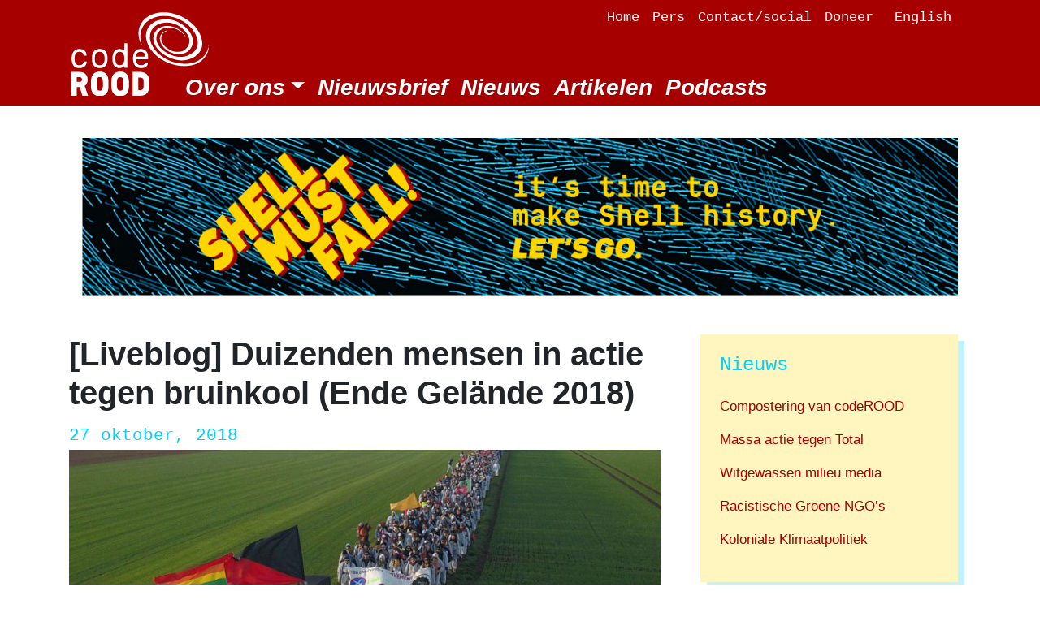

--- FILE ---
content_type: text/html; charset=UTF-8
request_url: https://code-rood.org/nl/2018/10/27/liveblog-duizenden-mensen-in-actie-tegen-bruinkool-ende-gelande-2018/
body_size: 16971
content:
<!doctype html>
<html lang="nl-NL">
  <head>
  <meta charset="utf-8">
  <meta http-equiv="x-ua-compatible" content="ie=edge">
  <meta name="viewport" content="width=device-width, initial-scale=1, shrink-to-fit=no">
  <link rel="preload" as="font" href="https://code-rood.org/wp-content/themes/coderood/dist/fonts/katwijk-mono/katwijk-mono-regular-web_e2175142.woff2" type="font/woff2" crossorigin="anonymous">
  <link rel="preload" as="font" href="https://code-rood.org/wp-content/themes/coderood/dist/fonts/klima/klima-bold-italic-web_c77a9f68.woff2" type="font/woff2" crossorigin="anonymous">
  <link rel="preload" as="font" href="https://code-rood.org/wp-content/themes/coderood/dist/fonts/klima/klima-regular-web_93000af3.woff2" type="font/woff2" crossorigin="anonymous">
  <link rel="preload" as="font" href="https://code-rood.org/wp-content/themes/coderood/dist/fonts/klima/klima-ultra-italic-web_3c4b90e0.woff2" type="font/woff2" crossorigin="anonymous">
  <link rel="preload" as="font" href="https://code-rood.org/wp-content/themes/coderood/dist/fonts/klima/klima-ultra-web_b57b9523.woff2" type="font/woff2" crossorigin="anonymous">
  <title>[Liveblog] Duizenden mensen in actie tegen bruinkool (Ende Gelände 2018) | CODE ROOD</title>
<link rel="alternate" hreflang="nl" href="https://code-rood.org/nl/2018/10/27/liveblog-duizenden-mensen-in-actie-tegen-bruinkool-ende-gelande-2018/" />
<link rel="alternate" hreflang="x-default" href="https://code-rood.org/nl/2018/10/27/liveblog-duizenden-mensen-in-actie-tegen-bruinkool-ende-gelande-2018/" />

<!-- The SEO Framework: door Sybre Waaijer -->
<meta name="description" content="In de tot nu toe grootste burgelijk ongehoorzame actie tegen de fossiele industrie in Europa zijn vanmorgen naar schatting tussen de 5.000 a 6.000&#8230;" />
<meta property="og:image" content="https://code-rood.org/wp-content/uploads/2018/10/Dqf_ho_XQAAoFRV.jpg" />
<meta property="og:image:width" content="1200" />
<meta property="og:image:height" content="1200" />
<meta property="og:locale" content="nl_NL" />
<meta property="og:type" content="article" />
<meta property="og:title" content="[Liveblog] Duizenden mensen in actie tegen bruinkool (Ende Gelände 2018) | CODE ROOD" />
<meta property="og:description" content="In de tot nu toe grootste burgelijk ongehoorzame actie tegen de fossiele industrie in Europa zijn vanmorgen naar schatting tussen de 5.000 a 6.000 mensen vertrokken naar blokkadeacties tegen de&#8230;" />
<meta property="og:url" content="https://code-rood.org/nl/2018/10/27/liveblog-duizenden-mensen-in-actie-tegen-bruinkool-ende-gelande-2018/" />
<meta property="og:site_name" content="CODE ROOD" />
<meta property="og:updated_time" content="2019-03-25T13:27+00:00" />
<meta property="article:published_time" content="2018-10-27T11:15+00:00" />
<meta property="article:modified_time" content="2019-03-25T13:27+00:00" />
<meta name="twitter:card" content="summary_large_image" />
<meta name="twitter:title" content="[Liveblog] Duizenden mensen in actie tegen bruinkool (Ende Gelände 2018) | CODE ROOD" />
<meta name="twitter:description" content="In de tot nu toe grootste burgelijk ongehoorzame actie tegen de fossiele industrie in Europa zijn vanmorgen naar schatting tussen de 5.000 a 6.000 mensen vertrokken naar blokkadeacties tegen de&#8230;" />
<meta name="twitter:image" content="https://code-rood.org/wp-content/uploads/2018/10/Dqf_ho_XQAAoFRV.jpg" />
<meta name="twitter:image:width" content="1200" />
<meta name="twitter:image:height" content="1200" />
<link rel="canonical" href="https://code-rood.org/nl/2018/10/27/liveblog-duizenden-mensen-in-actie-tegen-bruinkool-ende-gelande-2018/" />
<script type="application/ld+json">{"@context":"https://schema.org","@type":"BreadcrumbList","itemListElement":[{"@type":"ListItem","position":1,"item":{"@id":"https://code-rood.org/nl/","name":"CODE ROOD"}},{"@type":"ListItem","position":2,"item":{"@id":"https://code-rood.org/nl/category/nieuws/","name":"Nieuws"}},{"@type":"ListItem","position":3,"item":{"@id":"https://code-rood.org/nl/2018/10/27/liveblog-duizenden-mensen-in-actie-tegen-bruinkool-ende-gelande-2018/","name":"[Liveblog] Duizenden mensen in actie tegen bruinkool (Ende Gel\u00e4nde 2018)"}}]}</script>
<!-- / The SEO Framework: door Sybre Waaijer | 16.20ms meta | 1.08ms boot -->

<script type="text/javascript">
window._wpemojiSettings = {"baseUrl":"https:\/\/s.w.org\/images\/core\/emoji\/14.0.0\/72x72\/","ext":".png","svgUrl":"https:\/\/s.w.org\/images\/core\/emoji\/14.0.0\/svg\/","svgExt":".svg","source":{"concatemoji":"https:\/\/code-rood.org\/wp-includes\/js\/wp-emoji-release.min.js?ver=6.1.9"}};
/*! This file is auto-generated */
!function(e,a,t){var n,r,o,i=a.createElement("canvas"),p=i.getContext&&i.getContext("2d");function s(e,t){var a=String.fromCharCode,e=(p.clearRect(0,0,i.width,i.height),p.fillText(a.apply(this,e),0,0),i.toDataURL());return p.clearRect(0,0,i.width,i.height),p.fillText(a.apply(this,t),0,0),e===i.toDataURL()}function c(e){var t=a.createElement("script");t.src=e,t.defer=t.type="text/javascript",a.getElementsByTagName("head")[0].appendChild(t)}for(o=Array("flag","emoji"),t.supports={everything:!0,everythingExceptFlag:!0},r=0;r<o.length;r++)t.supports[o[r]]=function(e){if(p&&p.fillText)switch(p.textBaseline="top",p.font="600 32px Arial",e){case"flag":return s([127987,65039,8205,9895,65039],[127987,65039,8203,9895,65039])?!1:!s([55356,56826,55356,56819],[55356,56826,8203,55356,56819])&&!s([55356,57332,56128,56423,56128,56418,56128,56421,56128,56430,56128,56423,56128,56447],[55356,57332,8203,56128,56423,8203,56128,56418,8203,56128,56421,8203,56128,56430,8203,56128,56423,8203,56128,56447]);case"emoji":return!s([129777,127995,8205,129778,127999],[129777,127995,8203,129778,127999])}return!1}(o[r]),t.supports.everything=t.supports.everything&&t.supports[o[r]],"flag"!==o[r]&&(t.supports.everythingExceptFlag=t.supports.everythingExceptFlag&&t.supports[o[r]]);t.supports.everythingExceptFlag=t.supports.everythingExceptFlag&&!t.supports.flag,t.DOMReady=!1,t.readyCallback=function(){t.DOMReady=!0},t.supports.everything||(n=function(){t.readyCallback()},a.addEventListener?(a.addEventListener("DOMContentLoaded",n,!1),e.addEventListener("load",n,!1)):(e.attachEvent("onload",n),a.attachEvent("onreadystatechange",function(){"complete"===a.readyState&&t.readyCallback()})),(e=t.source||{}).concatemoji?c(e.concatemoji):e.wpemoji&&e.twemoji&&(c(e.twemoji),c(e.wpemoji)))}(window,document,window._wpemojiSettings);
</script>
<style type="text/css">
img.wp-smiley,
img.emoji {
	display: inline !important;
	border: none !important;
	box-shadow: none !important;
	height: 1em !important;
	width: 1em !important;
	margin: 0 0.07em !important;
	vertical-align: -0.1em !important;
	background: none !important;
	padding: 0 !important;
}
</style>
	<link rel='stylesheet' id='atomic-blocks-fontawesome-css' href='https://code-rood.org/wp-content/plugins/atomic-blocks/dist/assets/fontawesome/css/all.min.css?ver=1669055838' type='text/css' media='all' />
<link rel='stylesheet' id='genesis-blocks-style-css-css' href='https://code-rood.org/wp-content/plugins/genesis-blocks/dist/style-blocks.build.css?ver=1669057122' type='text/css' media='all' />
<link rel='stylesheet' id='tribe-events-pro-mini-calendar-block-styles-css' href='https://code-rood.org/wp-content/plugins/events-calendar-pro/src/resources/css/tribe-events-pro-mini-calendar-block.min.css?ver=6.0.3' type='text/css' media='all' />
<link rel='stylesheet' id='wp-block-library-css' href='https://code-rood.org/wp-includes/css/dist/block-library/style.min.css?ver=6.1.9' type='text/css' media='all' />
<link rel='stylesheet' id='atomic-blocks-style-css-css' href='https://code-rood.org/wp-content/plugins/atomic-blocks/dist/blocks.style.build.css?ver=1669055838' type='text/css' media='all' />
<link rel='stylesheet' id='section_block-cgb-style-css-css' href='https://code-rood.org/wp-content/plugins/gutenberg-section-block/dist/blocks.style.build.css?ver=6.1.9' type='text/css' media='all' />
<link rel='stylesheet' id='classic-theme-styles-css' href='https://code-rood.org/wp-includes/css/classic-themes.min.css?ver=1' type='text/css' media='all' />
<style id='global-styles-inline-css' type='text/css'>
body{--wp--preset--color--black: #000000;--wp--preset--color--cyan-bluish-gray: #abb8c3;--wp--preset--color--white: #ffffff;--wp--preset--color--pale-pink: #f78da7;--wp--preset--color--vivid-red: #cf2e2e;--wp--preset--color--luminous-vivid-orange: #ff6900;--wp--preset--color--luminous-vivid-amber: #fcb900;--wp--preset--color--light-green-cyan: #7bdcb5;--wp--preset--color--vivid-green-cyan: #00d084;--wp--preset--color--pale-cyan-blue: #8ed1fc;--wp--preset--color--vivid-cyan-blue: #0693e3;--wp--preset--color--vivid-purple: #9b51e0;--wp--preset--color--yellow: rgba(255, 213, 0, 1);--wp--preset--color--blue: rgba(0, 209, 255, 1;--wp--preset--color--red: rgba(166, 0, 0, 1);--wp--preset--gradient--vivid-cyan-blue-to-vivid-purple: linear-gradient(135deg,rgba(6,147,227,1) 0%,rgb(155,81,224) 100%);--wp--preset--gradient--light-green-cyan-to-vivid-green-cyan: linear-gradient(135deg,rgb(122,220,180) 0%,rgb(0,208,130) 100%);--wp--preset--gradient--luminous-vivid-amber-to-luminous-vivid-orange: linear-gradient(135deg,rgba(252,185,0,1) 0%,rgba(255,105,0,1) 100%);--wp--preset--gradient--luminous-vivid-orange-to-vivid-red: linear-gradient(135deg,rgba(255,105,0,1) 0%,rgb(207,46,46) 100%);--wp--preset--gradient--very-light-gray-to-cyan-bluish-gray: linear-gradient(135deg,rgb(238,238,238) 0%,rgb(169,184,195) 100%);--wp--preset--gradient--cool-to-warm-spectrum: linear-gradient(135deg,rgb(74,234,220) 0%,rgb(151,120,209) 20%,rgb(207,42,186) 40%,rgb(238,44,130) 60%,rgb(251,105,98) 80%,rgb(254,248,76) 100%);--wp--preset--gradient--blush-light-purple: linear-gradient(135deg,rgb(255,206,236) 0%,rgb(152,150,240) 100%);--wp--preset--gradient--blush-bordeaux: linear-gradient(135deg,rgb(254,205,165) 0%,rgb(254,45,45) 50%,rgb(107,0,62) 100%);--wp--preset--gradient--luminous-dusk: linear-gradient(135deg,rgb(255,203,112) 0%,rgb(199,81,192) 50%,rgb(65,88,208) 100%);--wp--preset--gradient--pale-ocean: linear-gradient(135deg,rgb(255,245,203) 0%,rgb(182,227,212) 50%,rgb(51,167,181) 100%);--wp--preset--gradient--electric-grass: linear-gradient(135deg,rgb(202,248,128) 0%,rgb(113,206,126) 100%);--wp--preset--gradient--midnight: linear-gradient(135deg,rgb(2,3,129) 0%,rgb(40,116,252) 100%);--wp--preset--duotone--dark-grayscale: url('#wp-duotone-dark-grayscale');--wp--preset--duotone--grayscale: url('#wp-duotone-grayscale');--wp--preset--duotone--purple-yellow: url('#wp-duotone-purple-yellow');--wp--preset--duotone--blue-red: url('#wp-duotone-blue-red');--wp--preset--duotone--midnight: url('#wp-duotone-midnight');--wp--preset--duotone--magenta-yellow: url('#wp-duotone-magenta-yellow');--wp--preset--duotone--purple-green: url('#wp-duotone-purple-green');--wp--preset--duotone--blue-orange: url('#wp-duotone-blue-orange');--wp--preset--font-size--small: 13px;--wp--preset--font-size--medium: 20px;--wp--preset--font-size--large: 36px;--wp--preset--font-size--x-large: 42px;--wp--preset--spacing--20: 0.44rem;--wp--preset--spacing--30: 0.67rem;--wp--preset--spacing--40: 1rem;--wp--preset--spacing--50: 1.5rem;--wp--preset--spacing--60: 2.25rem;--wp--preset--spacing--70: 3.38rem;--wp--preset--spacing--80: 5.06rem;}:where(.is-layout-flex){gap: 0.5em;}body .is-layout-flow > .alignleft{float: left;margin-inline-start: 0;margin-inline-end: 2em;}body .is-layout-flow > .alignright{float: right;margin-inline-start: 2em;margin-inline-end: 0;}body .is-layout-flow > .aligncenter{margin-left: auto !important;margin-right: auto !important;}body .is-layout-constrained > .alignleft{float: left;margin-inline-start: 0;margin-inline-end: 2em;}body .is-layout-constrained > .alignright{float: right;margin-inline-start: 2em;margin-inline-end: 0;}body .is-layout-constrained > .aligncenter{margin-left: auto !important;margin-right: auto !important;}body .is-layout-constrained > :where(:not(.alignleft):not(.alignright):not(.alignfull)){max-width: var(--wp--style--global--content-size);margin-left: auto !important;margin-right: auto !important;}body .is-layout-constrained > .alignwide{max-width: var(--wp--style--global--wide-size);}body .is-layout-flex{display: flex;}body .is-layout-flex{flex-wrap: wrap;align-items: center;}body .is-layout-flex > *{margin: 0;}:where(.wp-block-columns.is-layout-flex){gap: 2em;}.has-black-color{color: var(--wp--preset--color--black) !important;}.has-cyan-bluish-gray-color{color: var(--wp--preset--color--cyan-bluish-gray) !important;}.has-white-color{color: var(--wp--preset--color--white) !important;}.has-pale-pink-color{color: var(--wp--preset--color--pale-pink) !important;}.has-vivid-red-color{color: var(--wp--preset--color--vivid-red) !important;}.has-luminous-vivid-orange-color{color: var(--wp--preset--color--luminous-vivid-orange) !important;}.has-luminous-vivid-amber-color{color: var(--wp--preset--color--luminous-vivid-amber) !important;}.has-light-green-cyan-color{color: var(--wp--preset--color--light-green-cyan) !important;}.has-vivid-green-cyan-color{color: var(--wp--preset--color--vivid-green-cyan) !important;}.has-pale-cyan-blue-color{color: var(--wp--preset--color--pale-cyan-blue) !important;}.has-vivid-cyan-blue-color{color: var(--wp--preset--color--vivid-cyan-blue) !important;}.has-vivid-purple-color{color: var(--wp--preset--color--vivid-purple) !important;}.has-black-background-color{background-color: var(--wp--preset--color--black) !important;}.has-cyan-bluish-gray-background-color{background-color: var(--wp--preset--color--cyan-bluish-gray) !important;}.has-white-background-color{background-color: var(--wp--preset--color--white) !important;}.has-pale-pink-background-color{background-color: var(--wp--preset--color--pale-pink) !important;}.has-vivid-red-background-color{background-color: var(--wp--preset--color--vivid-red) !important;}.has-luminous-vivid-orange-background-color{background-color: var(--wp--preset--color--luminous-vivid-orange) !important;}.has-luminous-vivid-amber-background-color{background-color: var(--wp--preset--color--luminous-vivid-amber) !important;}.has-light-green-cyan-background-color{background-color: var(--wp--preset--color--light-green-cyan) !important;}.has-vivid-green-cyan-background-color{background-color: var(--wp--preset--color--vivid-green-cyan) !important;}.has-pale-cyan-blue-background-color{background-color: var(--wp--preset--color--pale-cyan-blue) !important;}.has-vivid-cyan-blue-background-color{background-color: var(--wp--preset--color--vivid-cyan-blue) !important;}.has-vivid-purple-background-color{background-color: var(--wp--preset--color--vivid-purple) !important;}.has-black-border-color{border-color: var(--wp--preset--color--black) !important;}.has-cyan-bluish-gray-border-color{border-color: var(--wp--preset--color--cyan-bluish-gray) !important;}.has-white-border-color{border-color: var(--wp--preset--color--white) !important;}.has-pale-pink-border-color{border-color: var(--wp--preset--color--pale-pink) !important;}.has-vivid-red-border-color{border-color: var(--wp--preset--color--vivid-red) !important;}.has-luminous-vivid-orange-border-color{border-color: var(--wp--preset--color--luminous-vivid-orange) !important;}.has-luminous-vivid-amber-border-color{border-color: var(--wp--preset--color--luminous-vivid-amber) !important;}.has-light-green-cyan-border-color{border-color: var(--wp--preset--color--light-green-cyan) !important;}.has-vivid-green-cyan-border-color{border-color: var(--wp--preset--color--vivid-green-cyan) !important;}.has-pale-cyan-blue-border-color{border-color: var(--wp--preset--color--pale-cyan-blue) !important;}.has-vivid-cyan-blue-border-color{border-color: var(--wp--preset--color--vivid-cyan-blue) !important;}.has-vivid-purple-border-color{border-color: var(--wp--preset--color--vivid-purple) !important;}.has-vivid-cyan-blue-to-vivid-purple-gradient-background{background: var(--wp--preset--gradient--vivid-cyan-blue-to-vivid-purple) !important;}.has-light-green-cyan-to-vivid-green-cyan-gradient-background{background: var(--wp--preset--gradient--light-green-cyan-to-vivid-green-cyan) !important;}.has-luminous-vivid-amber-to-luminous-vivid-orange-gradient-background{background: var(--wp--preset--gradient--luminous-vivid-amber-to-luminous-vivid-orange) !important;}.has-luminous-vivid-orange-to-vivid-red-gradient-background{background: var(--wp--preset--gradient--luminous-vivid-orange-to-vivid-red) !important;}.has-very-light-gray-to-cyan-bluish-gray-gradient-background{background: var(--wp--preset--gradient--very-light-gray-to-cyan-bluish-gray) !important;}.has-cool-to-warm-spectrum-gradient-background{background: var(--wp--preset--gradient--cool-to-warm-spectrum) !important;}.has-blush-light-purple-gradient-background{background: var(--wp--preset--gradient--blush-light-purple) !important;}.has-blush-bordeaux-gradient-background{background: var(--wp--preset--gradient--blush-bordeaux) !important;}.has-luminous-dusk-gradient-background{background: var(--wp--preset--gradient--luminous-dusk) !important;}.has-pale-ocean-gradient-background{background: var(--wp--preset--gradient--pale-ocean) !important;}.has-electric-grass-gradient-background{background: var(--wp--preset--gradient--electric-grass) !important;}.has-midnight-gradient-background{background: var(--wp--preset--gradient--midnight) !important;}.has-small-font-size{font-size: var(--wp--preset--font-size--small) !important;}.has-medium-font-size{font-size: var(--wp--preset--font-size--medium) !important;}.has-large-font-size{font-size: var(--wp--preset--font-size--large) !important;}.has-x-large-font-size{font-size: var(--wp--preset--font-size--x-large) !important;}
.wp-block-navigation a:where(:not(.wp-element-button)){color: inherit;}
:where(.wp-block-columns.is-layout-flex){gap: 2em;}
.wp-block-pullquote{font-size: 1.5em;line-height: 1.6;}
</style>
<link rel='stylesheet' id='wpml-legacy-horizontal-list-0-css' href='//code-rood.org/wp-content/plugins/sitepress-multilingual-cms/templates/language-switchers/legacy-list-horizontal/style.min.css?ver=1' type='text/css' media='all' />
<style id='wpml-legacy-horizontal-list-0-inline-css' type='text/css'>
.wpml-ls-statics-footer{background-color:#00090a;}.wpml-ls-statics-footer, .wpml-ls-statics-footer .wpml-ls-sub-menu, .wpml-ls-statics-footer a {border-color:#00090a;}.wpml-ls-statics-footer a {color:#ffffff;background-color:#00090A;}.wpml-ls-statics-footer a:hover,.wpml-ls-statics-footer a:focus {color:#ffffff;background-color:#00090a;}.wpml-ls-statics-footer .wpml-ls-current-language>a {color:#ffffff;background-color:#020202;}.wpml-ls-statics-footer .wpml-ls-current-language:hover>a, .wpml-ls-statics-footer .wpml-ls-current-language>a:focus {color:#ffffff;background-color:#00090a;}
</style>
<link rel='stylesheet' id='wpml-menu-item-0-css' href='//code-rood.org/wp-content/plugins/sitepress-multilingual-cms/templates/language-switchers/menu-item/style.min.css?ver=1' type='text/css' media='all' />
<link rel='stylesheet' id='sage/main.css-css' href='https://code-rood.org/wp-content/themes/coderood/dist/styles/main_ae292ab5.css' type='text/css' media='all' />
<script type='text/javascript' src='https://code-rood.org/wp-includes/js/jquery/jquery.min.js?ver=3.6.1' id='jquery-core-js'></script>
<script type='text/javascript' src='https://code-rood.org/wp-includes/js/jquery/jquery-migrate.min.js?ver=3.3.2' id='jquery-migrate-js'></script>
<script type='text/javascript' id='wpml-cookie-js-extra'>
/* <![CDATA[ */
var wpml_cookies = {"wp-wpml_current_language":{"value":"nl","expires":1,"path":"\/"}};
var wpml_cookies = {"wp-wpml_current_language":{"value":"nl","expires":1,"path":"\/"}};
/* ]]> */
</script>
<script type='text/javascript' src='https://code-rood.org/wp-content/plugins/sitepress-multilingual-cms/res/js/cookies/language-cookie.js?ver=4.5.14' id='wpml-cookie-js'></script>
<link rel="https://api.w.org/" href="https://code-rood.org/nl/wp-json/" /><link rel="alternate" type="application/json" href="https://code-rood.org/nl/wp-json/wp/v2/posts/6475" /><link rel="EditURI" type="application/rsd+xml" title="RSD" href="https://code-rood.org/xmlrpc.php?rsd" />
<link rel="wlwmanifest" type="application/wlwmanifest+xml" href="https://code-rood.org/wp-includes/wlwmanifest.xml" />
<link rel="alternate" type="application/json+oembed" href="https://code-rood.org/nl/wp-json/oembed/1.0/embed?url=https%3A%2F%2Fcode-rood.org%2Fnl%2F2018%2F10%2F27%2Fliveblog-duizenden-mensen-in-actie-tegen-bruinkool-ende-gelande-2018%2F" />
<link rel="alternate" type="text/xml+oembed" href="https://code-rood.org/nl/wp-json/oembed/1.0/embed?url=https%3A%2F%2Fcode-rood.org%2Fnl%2F2018%2F10%2F27%2Fliveblog-duizenden-mensen-in-actie-tegen-bruinkool-ende-gelande-2018%2F&#038;format=xml" />
<meta name="generator" content="WPML ver:4.5.14 stt:38,1;" />

<link rel="alternate" type="application/rss+xml" title="Podcast RSS-feed" href="https://code-rood.org/nl/feed/podcast" />

<meta name="et-api-version" content="v1"><meta name="et-api-origin" content="https://code-rood.org/nl/"><link rel="https://theeventscalendar.com/" href="https://code-rood.org/nl/wp-json/tribe/tickets/v1/" /><meta name="tec-api-version" content="v1"><meta name="tec-api-origin" content="https://code-rood.org/nl/"><link rel="alternate" href="https://code-rood.org/nl/wp-json/tribe/events/v1/" /><!-- Analytics by WP Statistics v13.2.7 - https://wp-statistics.com/ -->
<link rel="icon" href="https://code-rood.org/wp-content/uploads/2019/01/cropped-logo-code-rood-01-32x32.png" sizes="32x32" />
<link rel="icon" href="https://code-rood.org/wp-content/uploads/2019/01/cropped-logo-code-rood-01-192x192.png" sizes="192x192" />
<link rel="apple-touch-icon" href="https://code-rood.org/wp-content/uploads/2019/01/cropped-logo-code-rood-01-180x180.png" />
<meta name="msapplication-TileImage" content="https://code-rood.org/wp-content/uploads/2019/01/cropped-logo-code-rood-01-270x270.png" />
		<style type="text/css" id="wp-custom-css">
			.footer .nav > li {
	padding: 1rem 0.5rem;
}		</style>
		</head>
  <body class="post-template-default single single-post postid-6475 single-format-standard tribe-no-js liveblog-duizenden-mensen-in-actie-tegen-bruinkool-ende-gelande-2018 sidebar-primary app-data index-data singular-data single-data single-post-data single-post-liveblog-duizenden-mensen-in-actie-tegen-bruinkool-ende-gelande-2018-data tribe-theme-coderoodresources">
        <header class="header ">
    <div class="container">
        <div class="header__inner">
            <div class="header__brand">
                <a class="header__brand__link" href="https://code-rood.org/nl/" >
                    <svg id="code-rood-logo-text" version="1.1"xmlns="http://www.w3.org/2000/svg" xmlns:xlink="http://www.w3.org/1999/xlink" x="0px" y="0px"
                         width="74.314px" height="49.613px" viewBox="0 0 74.314 49.613" style="enable-background:new 0 0 74.314 49.613;"
                         xml:space="preserve">
                        <g>
                            <path fill="#FFFFFF" d="M2.394,15.855c0-6.137,2.762-8.99,6.996-8.99c4.204,0,6.536,2.209,6.689,6.014h-2.762
                    c-0.184-1.933-1.197-3.405-3.928-3.405c-2.823,0-4.327,1.688-4.327,6.382c0,4.389,1.749,5.892,4.327,5.892
                    c2.854,0,3.897-1.871,4.02-3.437h2.731c-0.062,3.529-2.24,6.045-6.751,6.045C5.309,24.355,2.394,21.961,2.394,15.855z"/>
                            <path fill="#FFFFFF" d="M35.229,15.671c0,6.106-2.7,8.684-7.181,8.684c-4.081,0-7.149-2.577-7.149-8.684
                    c0-6.291,2.915-8.807,7.149-8.807C32.253,6.865,35.229,9.38,35.229,15.671z M28.049,9.473c-2.792,0-4.48,1.656-4.48,6.198
                    c0,4.726,1.933,6.075,4.48,6.075c2.762,0,4.48-1.718,4.48-6.075C32.529,11.129,30.719,9.503,28.049,9.473z"/>
                            <path fill="#FFFFFF" d="M50.851,24.048l-0.275-1.596c-0.706,0.768-2.117,1.872-4.327,1.872c-2.946,0-6.567-1.197-6.567-8.5
                    c0-6.352,2.823-8.96,6.505-8.96c2.271,0,3.989,1.043,4.389,1.626V1.648h2.669v22.4H50.851z M50.575,15.794
                    c0-4.849-1.627-6.321-4.082-6.321c-2.516,0-4.112,1.381-4.112,6.352c0,4.449,1.688,5.861,4.02,5.861
                    C48.917,21.686,50.575,20.182,50.575,15.794z"/>
                            <path fill="#FFFFFF" d="M58.524,15.487c0-6.075,3.037-8.622,6.996-8.622c4.081,0,6.781,2.485,6.812,7.395l-0.031,2.087H61.225
                    c0.185,3.774,1.718,5.4,4.664,5.4c2.24,0,3.376-0.736,3.683-2.209h2.73c-0.338,3.222-2.822,4.817-6.383,4.817
                    C61.225,24.355,58.524,21.593,58.524,15.487z M61.255,13.861h8.347c-0.092-3.13-1.381-4.388-4.081-4.388
                    C63.065,9.473,61.593,10.393,61.255,13.861z"/>
                        </g>
                        <g>
                            <path fill="#FFFFFF" d="M1.902,49.613V27.826h8.04c4.082,0,7.088,2.762,7.088,6.874c0,2.732-0.92,4.756-2.731,5.893l3.161,9.021
                    h-5.247l-2.424-7.947H7.027v7.947H1.902z M11.875,34.699c0-1.41-0.859-2.055-1.934-2.055H7.027v4.203h2.915
                    C11.108,36.879,11.875,36.111,11.875,34.699z"/>
                            <path fill="#FFFFFF" d="M36.089,41.082c0,6.352-3.253,8.838-8.009,8.838c-4.542,0-8.04-2.486-8.04-8.869v-4.326
                    c0-6.658,3.284-9.206,8.04-9.206c4.756,0,8.009,2.424,8.009,9.329V41.082z M30.934,36.848c0-2.854-0.798-4.357-2.854-4.357
                    c-2.025,0-2.884,1.381-2.884,4.418v4.143c0,2.395,0.951,3.898,2.884,3.898c2.148,0,2.762-1.473,2.854-3.867V36.848z"/>
                            <path fill="#FFFFFF" d="M54.778,41.082c0,6.352-3.252,8.838-8.009,8.838c-4.542,0-8.04-2.486-8.04-8.869v-4.326
                    c0-6.658,3.284-9.206,8.04-9.206c4.757,0,8.009,2.424,8.009,9.329V41.082z M49.624,36.848c0-2.854-0.799-4.357-2.854-4.357
                    c-2.025,0-2.884,1.381-2.884,4.418v4.143c0,2.395,0.951,3.898,2.884,3.898c2.147,0,2.762-1.473,2.854-3.867V36.848z"/>
                            <path fill="#FFFFFF" d="M58.187,27.826h6.721c5.646,0,8.5,3.315,8.5,8.469v4.234c0,5.861-2.7,9.084-8.5,9.084h-6.721V27.826z
                     M64.907,44.457c2.057-0.029,3.345-0.766,3.345-3.896v-4.234c0-2.639-1.196-3.346-3.345-3.346h-1.564v11.477H64.907z"/>
                        </g>
                </svg>
                    <svg id="code-rood-logo-swirl" version="1.1" xmlns="http://www.w3.org/2000/svg" xmlns:xlink="http://www.w3.org/1999/xlink" x="0px" y="0px"
                         width="399.791px" height="399.896px" viewBox="0 0 399.791 399.896" style="enable-background:new 0 0 399.791 399.896;"
                         xml:space="preserve">
                    <g id="code-rood">
                        <path fill="#ffffff" d="M259.173,192.35c-4.616-5.999-8.713-12.638-14.066-18.031c-15.655-15.771-34.311-26.336-56.549-29.716
                            c-18.595-2.826-36.272-0.946-52.472,9.854c-20.502,13.667-27.699,40.104-18.697,62.873c8.973,22.696,26.074,37.989,46.325,50.284
                            c15.123,9.181,31.32,15.759,48.79,18.893c30.611,5.491,58.255-0.831,82.574-20.716c12.118-9.91,19.728-22.574,21.872-37.832
                            c1.854-13.176-0.241-26.295-4.989-38.873c-5.628-14.911-13.894-28.154-24.119-40.38c-15.631-18.69-34.857-32.624-56.464-43.316
                            c-19.052-9.428-39.108-15.703-60.452-17.896c-30.263-3.111-59.318,0.449-85.979,15.662c-25.845,14.747-42.55,36.534-48.393,66.341
                            c-3.998,20.396-0.406,39.817,5.391,59.173c0.367,1.226,0.805,2.43,1.244,3.746c-5.301-7.219-12.526-24.7-14.822-36.794
                            c-3.528-18.586-3.439-37.09,2.93-55.126c8.043-22.773,22.686-40.205,43.437-52.565c16.619-9.899,34.611-15.302,53.744-17.884
                            c32.125-4.335,62.787,1.25,92.787,12.296c20.523,7.556,39.283,18.309,56.422,31.836c29.367,23.178,51.235,51.667,59.712,88.72
                            c5.077,22.193,2.143,43.495-11.613,62.539c-11.213,15.522-26.55,25.44-44.097,32.013c-15.354,5.752-31.407,9.002-47.858,8.031
                            c-17.783-1.05-34.942-5.415-51.438-12.239c-21.098-8.729-40.14-20.723-56.066-37.094c-14.39-14.791-24.873-32.069-26.932-53.083
                            c-2.308-23.556,8.376-45.884,30.543-57.733c24.122-12.895,49.085-11.627,74.064-2.454c14.238,5.23,26.967,13.155,37.686,23.861
                            C249.089,174.133,255.274,182.604,259.173,192.35z"/>
                        <path fill="#ffffff" d="M169.332,158.252c-4.825,2.709-11.821,6.152-18.298,10.388c-9.555,6.249-15.573,23.124-13.005,34.24
                            c6.372,27.584,25.163,43.647,49.896,54.437c12.442,5.428,25.478,6.967,38.71,5.75c24.172-2.224,43.482-18.863,48.638-42.824
                            c4.256-19.779-3.57-36.179-14.623-51.44c-12.101-16.708-27.743-29.531-46.314-38.439c-13.698-6.571-28.182-10.236-43.583-10.919
                            c-17.896-0.794-35.063,1.534-50.953,9.771c-21.596,11.195-34.351,28.812-37.219,53.418c-2.385,20.462,3.999,38.658,14.056,55.695
                            c17.964,30.434,44.573,51.253,76.304,65.829c17.793,8.173,36.414,13.976,55.953,15.935c12.648,1.267,25.496,2.702,38.098,1.82
                            c25.684-1.799,49.284-9.964,69.637-26.594c17.686-14.451,28.59-32.762,33.355-54.895c0.791-3.675,0.942-7.488,1.515-12.293
                            c1.581,24.265-4.968,44.876-19.626,62.923c-18.07,22.245-41.768,34.857-69.676,39.441c-11.988,1.969-24.324,3.355-36.415,2.865
                            c-26.892-1.09-52.892-6.938-77.758-17.689c-18.877-8.162-36.425-18.48-51.948-31.834c-25.54-21.973-45.289-48.235-51.472-82.059
                            c-5.43-29.709,2.434-56.217,26.004-76.341c13.074-11.163,28.542-18.297,45.821-20.158c11.976-1.291,24.117-2.374,36.109-1.848
                            c14.113,0.619,27.771,4.584,40.88,10.033c20.139,8.37,37.367,20.93,52.025,36.947c12.713,13.891,22.787,29.525,26.834,48.154
                            c4.031,18.556-0.436,35.575-11.732,50.758c-10.51,14.125-25.087,21.521-42.086,24.231c-27.164,4.332-51.503-3.216-73.609-18.795
                            c-17.037-12.006-29.256-27.728-33.129-48.515c-2.66-14.278,1.904-29.078,15.24-38.993
                            C154.343,161.76,162.657,158.656,169.332,158.252z"/>
                    </g>
                </svg>
                </a>
            </div>
            <nav class="header__top-menu navbar d-none d-md-flex">
                                    <div id="navbar-top-menu" class="menu-top-menu-container"><ul id="menu-top-menu" class="nav ml-auto"><li id="menu-item-8988" class="menu-item menu-item-type-post_type menu-item-object-page menu-item-home nav-item nav-item-8988"><a title="Home" href="https://code-rood.org/nl/" class="nav-link">Home</a></li><li id="menu-item-8989" class="menu-item menu-item-type-post_type menu-item-object-page nav-item nav-item-8989"><a title="Pers" href="https://code-rood.org/nl/pers/" class="nav-link">Pers</a></li><li id="menu-item-7372" class="menu-item menu-item-type-post_type menu-item-object-page nav-item nav-item-7372"><a title="Contact/social" href="https://code-rood.org/nl/contact/" class="nav-link">Contact/social</a></li><li id="menu-item-7373" class="menu-item menu-item-type-post_type menu-item-object-page nav-item nav-item-7373"><a title="Doneer" href="https://code-rood.org/nl/doneer/" class="nav-link">Doneer</a></li><li id="menu-item-wpml-ls-249-en" class="menu-item wpml-ls-slot-249 wpml-ls-item wpml-ls-item-en wpml-ls-menu-item wpml-ls-first-item wpml-ls-last-item menu-item-type-wpml_ls_menu_item menu-item-object-wpml_ls_menu_item nav-item nav-item-wpml-ls-249-en"><a title="
&lt;span class=&quot;wpml-ls-native&quot; lang=&quot;en&quot;&gt;English&lt;/span&gt;" href="https://code-rood.org/en/" class="nav-link"><span class="English"></span>&nbsp;<span class="wpml-ls-native" lang="en">English</span></a></li></ul></div>
                            </nav>
            <nav class="header__primary-menu navbar navbar-expand-md" >
                <button id="hamburger-menu-open-button"
                        class="navbar-toggler hamburger hamburger--collapse"
                        type="button"
                        aria-haspopup="true"
                        tabindex="1"
                        aria-label="Navigation"
                        data-toggle="collapse"
                        data-target="#navbar-primary-menu"
                        aria-controls="navbar-primary-menu"
                        aria-expanded="false" >
                    <span class="hamburger-label">Menu</span>
                    <span class="hamburger-box">
                        <span class="hamburger-inner"></span>
                    </span>
                </button>

                                    <div id="navbar-primary-menu" class="collapse navbar-collapse"><ul id="menu-main-menu" class="navbar-nav mr-auto"><li itemscope="itemscope" itemtype="https://www.schema.org/SiteNavigationElement" id="menu-item-7195" class="menu-item menu-item-type-post_type menu-item-object-page menu-item-has-children dropdown menu-item-7195 nav-item"><a title="Over ons" href="#" data-toggle="dropdown" aria-haspopup="true" aria-expanded="false" class="dropdown-toggle nav-link" id="menu-item-dropdown-7195">Over ons</a>
<ul class="dropdown-menu" aria-labelledby="menu-item-dropdown-7195" role="menu">
	<li itemscope="itemscope" itemtype="https://www.schema.org/SiteNavigationElement" id="menu-item-7246" class="menu-item menu-item-type-post_type menu-item-object-page menu-item-7246 nav-item"><a title="Wat is Code Rood?" href="https://code-rood.org/nl/wat-code-rood/" class="dropdown-item">Wat is Code Rood?</a></li>
	<li itemscope="itemscope" itemtype="https://www.schema.org/SiteNavigationElement" id="menu-item-7524" class="menu-item menu-item-type-post_type menu-item-object-page menu-item-7524 nav-item"><a title="Eerdere acties" href="https://code-rood.org/nl/archief/" class="dropdown-item">Eerdere acties</a></li>
	<li itemscope="itemscope" itemtype="https://www.schema.org/SiteNavigationElement" id="menu-item-12622" class="menu-item menu-item-type-post_type menu-item-object-page menu-item-12622 nav-item"><a title="Vrienden van Code Rood" href="https://code-rood.org/nl/stichting-vrienden-van-code-rood/" class="dropdown-item">Vrienden van Code Rood</a></li>
	<li itemscope="itemscope" itemtype="https://www.schema.org/SiteNavigationElement" id="menu-item-11681" class="menu-item menu-item-type-post_type menu-item-object-page menu-item-11681 nav-item"><a title="Eigen actie?" href="https://code-rood.org/nl/organiseer-een-actie/" class="dropdown-item">Eigen actie?</a></li>
	<li itemscope="itemscope" itemtype="https://www.schema.org/SiteNavigationElement" id="menu-item-11257" class="menu-item menu-item-type-post_type menu-item-object-page menu-item-11257 nav-item"><a title="Actie principes" href="https://code-rood.org/nl/actie-overeenkomst-2020/" class="dropdown-item">Actie principes</a></li>
</ul>
</li>
<li itemscope="itemscope" itemtype="https://www.schema.org/SiteNavigationElement" id="menu-item-9186" class="menu-item menu-item-type-post_type menu-item-object-page menu-item-9186 nav-item"><a title="Nieuwsbrief" href="https://code-rood.org/nl/mailinglijst/" class="nav-link">Nieuwsbrief</a></li>
<li itemscope="itemscope" itemtype="https://www.schema.org/SiteNavigationElement" id="menu-item-9086" class="menu-item menu-item-type-post_type menu-item-object-page current_page_parent menu-item-9086 nav-item"><a title="Nieuws" href="https://code-rood.org/nl/nieuws/" class="nav-link">Nieuws</a></li>
<li itemscope="itemscope" itemtype="https://www.schema.org/SiteNavigationElement" id="menu-item-9913" class="menu-item menu-item-type-taxonomy menu-item-object-category menu-item-9913 nav-item"><a title="Artikelen" href="https://code-rood.org/nl/category/verdieping/" class="nav-link">Artikelen</a></li>
<li itemscope="itemscope" itemtype="https://www.schema.org/SiteNavigationElement" id="menu-item-12088" class="menu-item menu-item-type-custom menu-item-object-custom menu-item-12088 nav-item"><a title="Podcasts" href="https://code-rood.org/nl/podcast/" class="nav-link">Podcasts</a></li>
</ul></div>
                            </nav>
        </div>
    </div>
</header>    <div class="wrap container" role="document">

      <div class="cta-banner">
                <a class="cta-banner__link shell-must-fall" href="https://code-rood.org/nl/shell-must-fall/" >
          <img src="https://code-rood.org/wp-content/themes/coderood/dist/images/shell-must-fall-code-rood-2020_abee1c5e.png" />
        </a>
      </div>

      <div class="content">
        <main class="main">
                 <article class="post-6475 post type-post status-publish format-standard has-post-thumbnail hentry category-nieuws">
  <header>
    <h1 class="entry-title">[Liveblog] Duizenden mensen in actie tegen bruinkool (Ende Gelände 2018)</h1>
    <time class="updated" datetime="2018-10-27T11:15:44+00:00">27 oktober, 2018</time>
    <img width="820" height="490" src="https://code-rood.org/wp-content/uploads/2018/10/Dqf_ho_XQAAoFRV-820x490.jpg" class="attachment-post-thumbnail size-post-thumbnail wp-post-image" alt="" decoding="async" />
  </header>
  <div class="entry-content">
    <p><strong>In de tot nu toe grootste burgelijk ongehoorzame actie tegen de fossiele industrie in Europa zijn vanmorgen <a href="https://twitter.com/Ende__Gelaende/status/1056100812454313984">naar schatting tussen de 5.000 a 6.000 mensen vertrokken</a> naar blokkadeacties tegen de bruinkoolmijnbouw in het Duitse Rijnland, <a href="https://upload.wikimedia.org/wikipedia/commons/thumb/1/1a/Rheinisches_Braunkohlerevier_DE.png/1024px-Rheinisches_Braunkohlerevier_DE.png">vlak over de Nederlands-Duitse grens bij Heerlen</a>.&nbsp; </strong><br />
De <a href="http://ende-gelaende.org/">Ende Gelände</a> coalitie richt zich met massale blokkades en bezettingen tegen <a href="https://www.group.rwe/en">RWE</a> die met bruinkoolmijnbouw het oeroude Hambachbos, lokale dorpen en het mondiale klimaat bedreigt. Met de actie wordt een noodkreet aan de samenleving geluid om <a href="https://www.theguardian.com/environment/2018/oct/26/we-have-a-duty-to-act-hundreds-ready-to-go-to-jail-over-climate-crisis">massaal in opstand</a> te komen tegen de fossiele brandstoffen industrie om de <a href="http://nymag.com/intelligencer/2017/07/climate-change-earth-too-hot-for-humans.html?gtm=bottom&amp;gtm=top">urgente dreiging van klimaatchaos</a> te voorkomen.<br />
De eerste actievoerders hebben vanmorgen vroeg <a href="https://twitter.com/benborges_/status/1056146473388261377">het actiekamp verlaten</a> en de <a href="https://twitter.com/Ende__Gelaende/status/1056110624755847168">kolenmijnen Inden en Hambach al bereikt</a>. Rond twee uur &#8216;s middags is het <a href="https://twitter.com/PartagerCSympa/status/1056152287608033280">kolenspoor bezet door honderden personen</a> (<a href="https://twitter.com/Ende__Gelaende/status/1056166947140833280">drone video</a>). Er is veel politie op de been, die met gebruik van o.a. gepantserde voertuigen, <a href="https://twitter.com/Ende__Gelaende/status/1056142086511226881">waterkanonnen</a>, honden en <a href="https://pbs.twimg.com/media/Dqg0x1FW4AAkEPn.jpg">pepperspray</a> probeert de groepen klimaatbeschermers <a href="https://twitter.com/Ende__Gelaende/status/1056153749301968896">tegen te houden</a>.<br />
<img decoding="async" loading="lazy" class="size-medium wp-image-6477 aligncenter" src="https://code-rood.org/wp-content/uploads/2018/10/Dqf_ho_XQAAoFRV-300x300.jpg" alt="" width="300" height="300" srcset="https://code-rood.org/wp-content/uploads/2018/10/Dqf_ho_XQAAoFRV-300x300.jpg 300w, https://code-rood.org/wp-content/uploads/2018/10/Dqf_ho_XQAAoFRV-540x540.jpg 540w, https://code-rood.org/wp-content/uploads/2018/10/Dqf_ho_XQAAoFRV-100x100.jpg 100w, https://code-rood.org/wp-content/uploads/2018/10/Dqf_ho_XQAAoFRV-600x600.jpg 600w, https://code-rood.org/wp-content/uploads/2018/10/Dqf_ho_XQAAoFRV-150x150.jpg 150w, https://code-rood.org/wp-content/uploads/2018/10/Dqf_ho_XQAAoFRV-768x768.jpg 768w, https://code-rood.org/wp-content/uploads/2018/10/Dqf_ho_XQAAoFRV-1024x1024.jpg 1024w, https://code-rood.org/wp-content/uploads/2018/10/Dqf_ho_XQAAoFRV-55x55.jpg 55w, https://code-rood.org/wp-content/uploads/2018/10/Dqf_ho_XQAAoFRV-250x250.jpg 250w, https://code-rood.org/wp-content/uploads/2018/10/Dqf_ho_XQAAoFRV-580x580.jpg 580w, https://code-rood.org/wp-content/uploads/2018/10/Dqf_ho_XQAAoFRV-820x820.jpg 820w, https://code-rood.org/wp-content/uploads/2018/10/Dqf_ho_XQAAoFRV-1160x1160.jpg 1160w, https://code-rood.org/wp-content/uploads/2018/10/Dqf_ho_XQAAoFRV.jpg 1200w" sizes="(max-width: 300px) 100vw, 300px" /><br />
<strong>Deelname vanuit Nederland en Europa:</strong><br />
Rond de 140 mensen uit Nederland zijn onderdeel van de actie. De groepen <a href="http://aseed.net/">ASEED</a>, <a href="https://code-rood.org/">Code Rood</a>, <a href="https://www.facebook.com/fossilfreeauc/">Fossil Free AUC</a>, <a href="https://www.facebook.com/GroenFront/">GroenFront!</a>/<a href="https://twitter.com/StopSteenkool">Wij Stoppen Steenkool</a> en <a href="https://www.facebook.com/FossilFreeWageningen/">Fossil Free Wageningen</a> hebben samen <a href="https://www.facebook.com/events/441001093088617/">twee bussen uit Nederland</a> georganiseerd, die vanuit Amsterdam via Utrecht en Nijmegen zijn vertrokken. Ook wordt de actie ondersteund door de Nederlands-Duitse <a href="http://lesabot.org/?lang=nl">mobiele keuken Le Sabot</a>. In totaal zijn 22 bussen uit heel Europa naar de actie gekomen. Ook is er een speciale trein (&#8216;<a href="https://www1.wdr.de/mediathek/video/sendungen/wdr-aktuell/video-protestaktion-und-sonderzug-ende-gelaende-106.html">Sonderzug</a>&#8216;) met capaciteit van 1.000 mensen naar het Rijnland gereden vanaf Praag, met tussenstops in Berlijn en andere Duitse steden.<br />
<strong>Updates op Facebook en Twitter:</strong></p>
<ul>
<li><span style="text-decoration: underline;">Updates op Facebook</span>: <a href="https://www.facebook.com/coderood.org/">Code Rood</a></li>
<li><span style="text-decoration: underline;">Updates op Twitter:</span>&nbsp; <a href="https://twitter.com/hashtag/endegelaende?f=tweets&amp;vertical=default">#EndeGelaende</a>, <a href="https://twitter.com/search?f=tweets&amp;vertical=default&amp;q=%23hambibleibt&amp;src=tyah">#Hambibleibt</a>, <a href="https://twitter.com/Klimaatactie">Code Rood</a>, <a href="https://twitter.com/StopSteenkool">Wij Stoppen Steenkool</a>, <a href="https://twitter.com/Ende__Gelaende">@Ende__Gelaende</a></li>
</ul>
<p><strong>Repressie:</strong><br />
De afgelopen dagen hebben actievoerders met meerdere vormen repressie te maken gekregen. De trein, de <a href="https://twitter.com/Ende__Gelaende/status/1055524097285853187">&#8216;Sonderzug&#8217; is verschillende keren gestopt</a> door de politie om legitimatie van de mensen te controleren. <a href="https://twitter.com/search?q=sonderzug&amp;src=typd">Bij aankomst op station Düren werden de 1.000 mensen uit de &#8216;Sonderzug&#8217; zes uur lang omringd door te politie en gevorderd om hun ID-bewijs te laten zien en vingerafdrukken te laten afnemen</a>. Bussen <a href="https://twitter.com/Klimaatactie/status/1055565945186459649">vanuit Nederland</a> <a href="https://twitter.com/IkeTeuling/status/1055554250850398208">en België</a> zijn gestopt door de politie voor ID-controle en controle met snuffelhonden. Op <a href="https://twitter.com/fein_frisch/status/1055220259915993092">woensdagavond werd het actiekamp dat door Ende Gelände in het spookdorp Manheim was opgezet ontruimd door de politie</a>. Tientallen mensen die weigerden te vertrekken werden hierbij gearresteerd. Ook werden <a href="https://twitter.com/zuckerimtank/status/1055400267955494913">meerdere huizen in het dorp Manheim die eerder in de week waren bezet ontruimd door de politie</a>.<br />
<strong>Overzicht gebeurtenissen vanaf half augustus tot begin oktober:<br />
</strong><a href="https://www.indymedia.nl/node/44143">Eind augustus wordt door Ende Gelande en andere groeperingen het nieuws verspreid dat welingelichte bronnen hebben gewaarschuwd dat ergens in de komende weken een poging gedaan zal worden om de 6-jaar durende bezetting van het Hambach-bos te ontruimen.</a> De mobilisatie door Ende Gelände naar de actie van Code Rood tegen de gaswinning in Groningen wordt op een laag pitje gezet om het verzet tegen de ontruiming van het 12.000 jaar oude bos maximaal te kunnen ondersteunen.<br />
<a href="https://www.ende-gelaende.org/en/press-release/press-release-september-6-2018/">Vanaf de laatste anderhalve week van augustus is de politie steeds vaker repressief aanwezig in het Hambach bos, om barricades te ruimen, mensen te intimideren en arrestaties te plegen.</a><br />
<a href="https://www.thelocal.de/20180913/german-forest-activists-brace-for-eviction-in-anti-coal-fight">Half september begint de ontruiming in volle kracht, onder het voorwendsel dat de boomhutten &#8220;brandgevaar&#8221; zouden veroorzaken</a>. Honderden robocops worden ingezet, ondersteund door o.a. hoogwerkers, gepantserde voertuigen, paarden, waterkanonnen, pepperspray, wapenstok, SEK (anti terrorisme eenheid) en klimmende politie. Volgens verschillende media is het de grootste politieoperatie uit de geschiedenis van de deelstaat Noordrijn Westfalen.<br />
<a href="https://hambachforest.org/blog/2018/09/20/press-release-09-20-2018-tragic-death-in-hambach-forest/">Op donderdag 19 november komt de 27-jarige onafhankelijke journalist Steffen Meyn tijdens de ontruiming om het leven.</a> Twee dagen daarvoor plaatst hij een <a href="https://twitter.com/Vergissmeynnic1/status/1041953562463547392">bericht op Twitter</a> dat hij zich gedwongen zag ook de bomen in te trekken, omdat de politie het onmogelijk maakte om vanaf de grond verslag te leggen van de ontruiming. De volgende dagen worden solidariteitswakes en demonstraties gehouden in verschillende Duitse en Europese steden. <a href="https://www.facebook.com/coderood.org/posts/1829758817080065?__xts__%5B0%5D=68.[base64]&amp;__tn__=K-R">In Nederland komen mensen bij elkaar in Amsterdam, bij het Duitse consulaat</a>, <a href="https://code-rood.org/nl/2018/09/20/persbericht-journalist-overleden-bij-ontruiming-hambach-bos-vanavond-solidariteitswake-amsterdam-en-de-eemshaven/">en in Groningen voor de kolencentrale van RWE in de Eemshaven</a>.<br />
<a href="https://www.limburger.nl/cnt/dmf20181002_00075305/laatste-boomhut-ontmanteld-in-duits-bruinkoolbos">Op 2 oktober wordt de laatste van de naar schatting 60 tot 80 boomhutten in het Hambacher Forst ontruimd door de politie</a>. Volgens sommige bronnen heeft de operatie in totaal meer dan 20 miljoen Euro gekost. Enkele dagen later op donderdag 4 oktober oordeelt het administratieve gerechtshof in Münster dat <a href="https://www.limburger.nl/cnt/dmf20181007_00075820/groene-kool-geen-bruinkool">RWE voorlopig niet mag kappen in het 12.000 jaar oude bos</a>, in afwachting van haar uitspraak in een rechtszaak aangespannen door BUND, de Duitse zuster organisatie van Milieudefensie. De verwachting is dat dit betekent dat er voor een of twee jaar niet gekapt zal worden. Diezelfde dag stuurt RWE een winstwaarschuwing uit naar haar aandeelhouders. <a href="https://www.ft.com/content/116c2cd6-c8c2-11e8-ba8f-ee390057b8c9?fbclid=IwAR20hjp0yBYt-2eOhnapUS8GEfWXjE4ebBVw2qFE8OGQto0P0_2yl1vcDQE">In een dag verliest het bedrijf rond de 10% van haar beurswaarde.</a><br />
Twee dagen later, op zaterdag 6 oktober, wordt de overwinning gevierd door een <a href="https://www.volkskrant.nl/nieuws-achtergrond/tienduizenden-duitsers-demonstreren-tegen-massale-kap-hambacher-forst~b4971ca4/">historische demonstratie van 50.000 mensen</a> naast het Hambach bos. Vanuit Nederland doen er rond de 100 mensen mee in twee bussen, georganiseerd door Greenpeace, en ondersteund door onder andere <a href="https://code-rood.org/">Code Rood</a> en <a href="https://gofossilfree.org/nl/">Fossielvrij NL</a>.<br />
Op maandag 8 oktober publiceert de VN organisatie IPCC een alarmerend rapport waarin de wetenschappelijke consensus rondom klimaatverandering wordt samengevat. Het <a href="https://www.theguardian.com/environment/2018/oct/08/global-warming-must-not-exceed-15c-warns-landmark-un-report">IPCC laat weten dat in het huidige tempo van opwarming er in slechts 12 jaar catastrofale gevolgen op zullen treden</a>. Om dit noodlot af te wenden, moeten regeringen volgens het IPCC &#8220;snelle, verstrekkenden en ongekende veranderingen op alle vlakken van de maatschappij&#8221; tot stand brengen. Volgens verschillende gerenommeerde klimaatwetenschappers zijn de <a href="https://motherboard.vice.com/en_us/article/43e8yp/the-uns-devastating-climate-change-report-was-too-optimistic">schattingen van het IPCC te conservatief en optimistisch</a>, onder andere omdat er in de modellen geen rekening wordt gehouden met <a href="https://www.demorgen.be/wetenschap/studie-domino-effect-kan-hittetijdperk-onafwendbaar-maken-b4a93772/">zichzelf versterkende kantelpunten zoals de uitstoot van methaan uit permafrost</a>.</p>
  </div>
  <footer>
    
  </footer>
  </article>
          </main>
                  <aside class="sidebar">
            <section class="widget recent-posts-2 widget_recent_entries">
		<h3>Nieuws</h3>
		<ul>
											<li>
					<a href="https://code-rood.org/nl/2023/12/27/compostering-van-coderood/">Compostering van codeROOD</a>
									</li>
											<li>
					<a href="https://code-rood.org/nl/2022/09/19/massa-actie-tegen-total/">Massa actie tegen Total</a>
									</li>
											<li>
					<a href="https://code-rood.org/nl/2022/06/19/witgewassen-milieu-media-whitewashed-environmental-media/">Witgewassen milieu media</a>
									</li>
											<li>
					<a href="https://code-rood.org/nl/2022/06/19/racist-green-ngos-racistische-groene-ngos/">Racistische Groene NGO&#8217;s</a>
									</li>
											<li>
					<a href="https://code-rood.org/nl/2022/06/18/koloniale-klimaatpolitiek-colonial-climate-politics/">Koloniale Klimaatpolitiek</a>
									</li>
					</ul>

		</section>		<section class="widget podcast-series-2 widget_podcast_series">		<h3>Podcasts</h3>
		
		
		<ul>
					<li>
				<a href="https://code-rood.org/nl/podcast/learning-fight-warming-world-andreas-malm/">&#039;Learning to fight in a warming world&#039; with Andreas Malm</a>
						</li>
					<li>
				<a href="https://code-rood.org/nl/podcast/power-imagination-art-activism/">Power to the imagination: on art and activism</a>
						</li>
					<li>
				<a href="https://code-rood.org/nl/podcast/gas-greenwashed-transition-fuel/">Is gas being greenwashed as transition fuel?</a>
						</li>
					<li>
				<a href="https://code-rood.org/nl/podcast/energie-democratie-het-opnemen-tegen-multinationals-en-de-energy-charter-treaty-2/">Energie Democratie: Het opnemen tegen multinationals en de Energy Charter Treaty</a>
						</li>
					<li>
				<a href="https://code-rood.org/nl/podcast/international-panel-shifting-energy-shifting-power-2/">International panel: From shifting energy to shifting power</a>
						</li>
				</ul>
		</section>          </aside>
              </div>

      <div class="footer-cta">

  <h2 class="footer-cta__title">
    Steun Code Rood
  </h2>

  <div class="footer-cta__inner" >

    <div class="signup-cta" >
      <h3>
        <a href="https://code-rood.org/nl/doe-mee/" class="signup-cta__link" >
          Doe mee
        </a>
      </h3>
    </div>

    <div class="doneer-cta" >
      <h3>
        <a href="https://code-rood.org/nl/doneer/" class="doneer-cta__link" >
          Doneer
        </a>
      </h3>
    </div>

  </div>

</div>
    </div>
        <footer class="footer">

  <div class="container">
    <div class="footer__social">
      <ul>
        <li><i>Social Code Rood</i></li>
	  </ul>
	  <ul>	
        <li><a href="https://www.facebook.com/klimaatactie" target="_blank">Facebook</a></li>
        <li><a href="http://flickr.com/photos/code-rood" target="_blank">Flickr</a></li>       
        <li><a href="https://todon.nl/@CodeRood" target="_blank">Mastodon</a></li>         
        <li><a href="https://twitter.com/klimaatactie" target="_blank">Twitter</a></li>  
        <li><a href="https://www.youtube.com/c/CODEROOD-Klimaatactie" target="_blank">YouTube</a></li> 
	 </ul>
	 <ul>
		<li><br /><i>Social Shell Must Fall!</i></li>
     </ul>
	 <ul>
        <li><a href="https://www.facebook.com/shellmustfall" target="_blank">Facebook</a></li>       
        <li><a href="https://todon.nl/@ShellMustFall" target="_blank">Mastodon</a></li>              
        <li><a href="https://twitter.com/shellmustfall" target="_blank">Twitter</a></li>
     </ul>
    </div>

          <div id="navbar-footer-menu" class="menu-footer-menu-container"><ul id="menu-footer-menu" class="nav"><li id="menu-item-7424" class="menu-item menu-item-type-post_type menu-item-object-page menu-item-7424"><a href="https://code-rood.org/nl/code-rood-in-2017/">Code Rood In 2017</a></li>
<li id="menu-item-7425" class="menu-item menu-item-type-post_type menu-item-object-page menu-item-7425"><a href="https://code-rood.org/nl/code-rood-in-2018/">Code Rood In 2018</a></li>
<li id="menu-item-8250" class="menu-item menu-item-type-post_type menu-item-object-page menu-item-8250"><a href="https://code-rood.org/nl/ondersteuning-herstel/">Ondersteuning &#038; herstel</a></li>
<li id="menu-item-11713" class="menu-item menu-item-type-post_type menu-item-object-page menu-item-11713"><a href="https://code-rood.org/nl/contact/">Contact</a></li>
</ul></div>
    
    <div class="footer__donate">
      <a href="/doneer" class="footer__donate-button" >Doneer</a>
    </div>

    <div class="footer__logo">
      <img src="https://code-rood.org/wp-content/themes/coderood/dist/images/CR logo RED_16d569d4.png;"
           class="footer__logo-image"
           alt="Code Rood logo" />
    </div>

  </div>

</footer>
    		<script>
		( function ( body ) {
			'use strict';
			body.className = body.className.replace( /\btribe-no-js\b/, 'tribe-js' );
		} )( document.body );
		</script>
			<script type="text/javascript">
		function atomicBlocksShare( url, title, w, h ){
			var left = ( window.innerWidth / 2 )-( w / 2 );
			var top  = ( window.innerHeight / 2 )-( h / 2 );
			return window.open(url, title, 'toolbar=no, location=no, directories=no, status=no, menubar=no, scrollbars=no, resizable=no, copyhistory=no, width=600, height=600, top='+top+', left='+left);
		}
	</script>
		<script type="text/javascript">
		function genesisBlocksShare( url, title, w, h ){
			var left = ( window.innerWidth / 2 )-( w / 2 );
			var top  = ( window.innerHeight / 2 )-( h / 2 );
			return window.open(url, title, 'toolbar=no, location=no, directories=no, status=no, menubar=no, scrollbars=no, resizable=no, copyhistory=no, width=600, height=600, top='+top+', left='+left);
		}
	</script>
	<script> /* <![CDATA[ */var tribe_l10n_datatables = {"aria":{"sort_ascending":": activeer om de kolom aflopend te sorteren","sort_descending":": activeer om de kolom oplopend te sorteren"},"length_menu":"Toon _MENU_ entries","empty_table":"Geen data beschikbaar in tabel","info":"Toont _START_ tot _END_ van _TOTAL_ resultaten","info_empty":"Toont 0 tot 0 van 0 resultaten","info_filtered":"(gefilterd van _MAX_ totale resultaten)","zero_records":"Geen resultaten gevonden","search":"Zoeken:","all_selected_text":"All items on this page were selected. ","select_all_link":"Select all pages","clear_selection":"Clear Selection.","pagination":{"all":"Alle","next":"Volgende","previous":"Vorige"},"select":{"rows":{"0":"","_":": %d rijen geselecteerd","1":": 1 rij geselecteerd"}},"datepicker":{"dayNames":["zondag","maandag","dinsdag","woensdag","donderdag","vrijdag","zaterdag"],"dayNamesShort":["zo","ma","di","wo","do","vr","za"],"dayNamesMin":["Z","M","D","W","D","V","Z"],"monthNames":["januari","februari","maart","april","mei","juni","juli","augustus","september","oktober","november","december"],"monthNamesShort":["januari","februari","maart","april","mei","juni","juli","augustus","september","oktober","november","december"],"monthNamesMin":["jan","feb","mrt","apr","mei","jun","jul","aug","sep","okt","nov","dec"],"nextText":"Volgende","prevText":"Vorige","currentText":"Vandaag","closeText":"Gereed","today":"Vandaag","clear":"Clear"},"registration_prompt":"Er is nog niet opgeslagen bezoekersinformatie. Weet je zeker dat je door wilt gaan?"};/* ]]> */ </script>
<div class="wpml-ls-statics-footer wpml-ls wpml-ls-legacy-list-horizontal">
	<ul><li class="wpml-ls-slot-footer wpml-ls-item wpml-ls-item-en wpml-ls-first-item wpml-ls-last-item wpml-ls-item-legacy-list-horizontal">
				<a href="https://code-rood.org/en/" class="wpml-ls-link">
                    <span class="wpml-ls-native" lang="en">English</span></a>
			</li></ul>
</div>
<script type='text/javascript' src='https://code-rood.org/wp-content/plugins/atomic-blocks/dist/assets/js/dismiss.js?ver=1669055838' id='atomic-blocks-dismiss-js-js'></script>
<script type='text/javascript' src='https://code-rood.org/wp-content/plugins/genesis-blocks/dist/assets/js/dismiss.js?ver=1669057122' id='genesis-blocks-dismiss-js-js'></script>
<script type='text/javascript' src='https://code-rood.org/wp-content/themes/coderood/dist/scripts/main_ae292ab5.js' id='sage/main.js-js'></script>
  </body>
</html>
